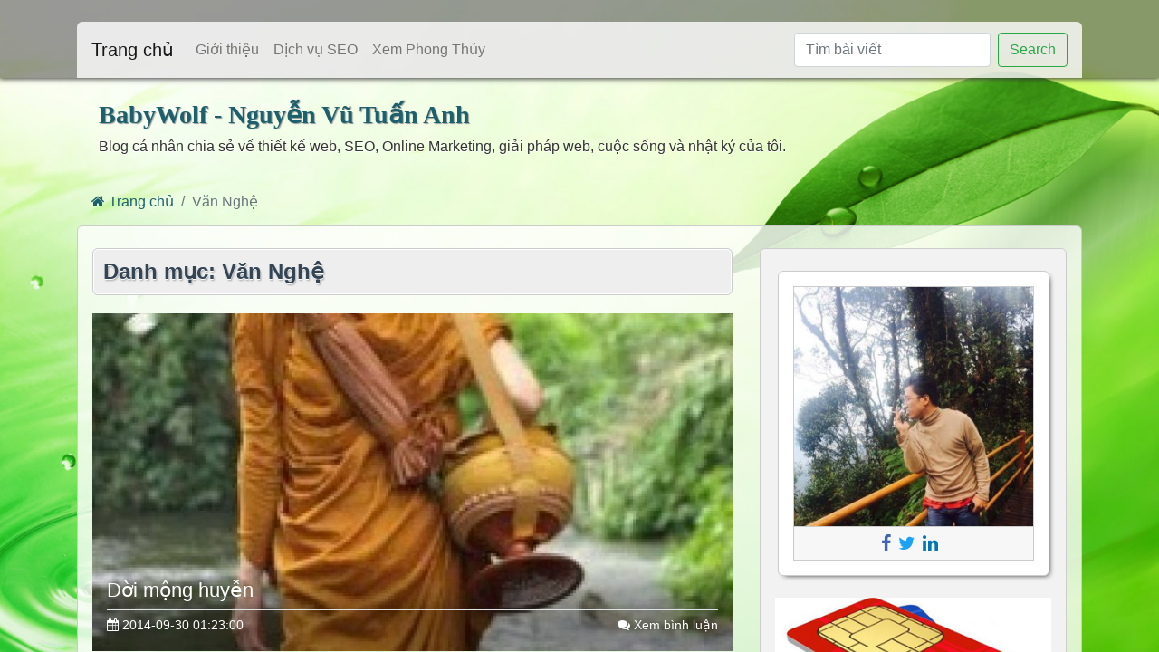

--- FILE ---
content_type: text/html; charset=UTF-8
request_url: https://www.thienlang.com/van-nghe
body_size: 8943
content:
<!DOCTYPE html><html lang="vi"> <head> <title>Văn Nghệ | BabyWolf Blog</title> <base href="https://www.thienlang.com/"> <link href="https://www.thienlang.com/van-nghe" rel="canonical"><link href="https://amp.babywolfvn.com/van-nghe" rel="amphtml"> <meta charset="UTF-8"><meta name="viewport" content="width=device-width, initial-scale=1"><meta name="author" content="Tony Nguyen"><meta name="title" content="Văn Nghệ | BabyWolf Blog"><meta name="description" content="Chuyên mục chia sẽ các tác phẩm văn học, nghệ thuật."><meta name="twitter:card" content="summary_large_image" /><meta name="twitter:site" content="@nguyenvutuananh" /><meta name="twitter:title" content="Văn Nghệ | BabyWolf Blog" /><meta name="twitter:description" content="Chuyên mục chia sẽ các tác phẩm văn học, nghệ thuật." /><meta name="twitter:image" content="https://www.thienlang.com/uploads/files/2020/03/30/tony-nguyen-fb-profile.jpg" /><meta property="og:url" content="https://www.thienlang.com/van-nghe" /><meta property="og:type" content="website" /><meta property="og:title" content="Văn Nghệ | BabyWolf Blog" /><meta property="og:description" content="Chuyên mục chia sẽ các tác phẩm văn học, nghệ thuật." /><meta property="og:image" content="https://www.thienlang.com/uploads/files/2020/03/30/tony-nguyen-fb-profile.jpg" /><meta property="og:image:alt" content="Văn Nghệ | BabyWolf Blog" /><meta property="og:image:width" content="1200" /><meta property="og:image:height" content="630" /><meta property="fb:app_id" content="161640278344371" />  <script>(function(w,d,s,l,i){w[l]=w[l]||[];w[l].push({'gtm.start': new Date().getTime(),event:'gtm.js'});var f=d.getElementsByTagName(s)[0], j=d.createElement(s),dl=l!='dataLayer'?'&l='+l:'';j.async=true;j.src= 'https://www.googletagmanager.com/gtm.js?id='+i+dl;f.parentNode.insertBefore(j,f); })(window,document,'script','dataLayer','GTM-5RFVMXM');</script>  <link href="https://www.thienlang.com/themes/trananhblog/assets/bootstrap/css/bootstrap.min.css" rel="stylesheet"/><link href="https://www.thienlang.com/themes/trananhblog/assets/css/font-awesome.min.css" rel="stylesheet"/><link href="https://www.thienlang.com/themes/global/css/dist/vcms.css" rel="stylesheet" /><link href="https://www.thienlang.com/themes/trananhblog/assets/css/dist/style.css" rel="stylesheet" /> <script type="application/ld+json">{ "@context": "https://schema.org", "@type": "WebPage", "name": "Văn Nghệ", "url": "https://www.thienlang.com/van-nghe", "description": "Chuyên mục chia sẽ các tác phẩm văn học, nghệ thuật.", "breadcrumb": { "@type": "BreadcrumbList", "itemListElement": [ { "@type": "ListItem", "position": 1, "item": { "@type": "WebSite", "@id": "https://www.thienlang.com/", "name": "Trang chủ" } }, { "@type": "ListItem", "position": 2, "item": { "@type": "WebPage", "@id": "https://www.thienlang.com/van-nghe", "name": "Văn Nghệ" } } ]
} , "mainEntity": { "@context":"https://schema.org", "@type":"ItemList", "itemListElement":[ { "@type":"ListItem", "position":1, "name": "Đời mộng huyễn", "url":"https://www.thienlang.com/van-nghe/doi-mong-huyen", "image": "/uploads/files/2020/04/02/thumbs-332-190-1--1/tu-si-225x300.jpg", "description": "Chân tâm sáng suốt nhiệm màu Quang minh toả khắp người nào có hay Vô thường gió thoảng mây bay Đến đến đi đi trả vay hồng trần Lòng người sao mãi tham sân Vô minh che lấp cố nhân đợi chờ Ở đời chớ có thờ ơ Thế gian huyễn mộng chớ vơ tiền tài Ở đời đâu biết ngày mai Duyên vừa vội thắm đã phai nhạt màu Trần gian lẫn lộn vàng thau Trắng đen điên đảo khác nhau chữ tình Nguyện thề phá bỏ vô minh Quyết tâm học đạo đem kinh độ người Mới vừa mang nét vui tươi Sinh lão bệnh tử mang người ra đi Thế rồi khi ấy còn chi Người đi để lại sầu bi não nề Một ngày ta tỉnh cơn mê Vượt nghìn vạn dặm tìm về chốn xưa Đường về sao vắng lưa thưa Bởi người sớm nắng chiều mưa bộn bề..." }, { "@type":"ListItem", "position":2, "name": "Có một thời", "url":"https://www.thienlang.com/van-nghe/co-mot-thoi", "image": "", "description": "Có một thời...
Ôm ấp những cơn mơ
Ngày ngắn, mong đêm...
Ao ước đến bơ phờ
Có một thời...
nói với người trong mộng
Xin anh đừng...
ngoảnh mặt làm ngơ...
Có một thời...
yêu lắm những câu thơ
Bao chữ em mơ
Nắn nót
Đợi chờ
Gió khẽ lùa, lay rèm khung cửa nhỏ
Bơ vơ riêng mình...
Nghe câu hát ngu ngơ...
Cao Hoàng Sa
" }, { "@type":"ListItem", "position":3, "name": "Đêm thứ 1002 của nàng Sheherazatd hay câu chuyện cuối cùng của hoàng hậu Ba Tư", "url":"https://www.thienlang.com/van-nghe/dem-thu-1002-cua-nang-sheherazatd-hay-cau-chuyen-cuoi-cung-cua-hoang-hau-ba-tu", "image": "", "description": "Nàng Sheherazatd đã được tấn phong hoàng hậu sau 1001 đêm liên tục kể chuyện cho hoàng đế Shariar. Ngày lễ đăng quang của hoàng hậu là ngày vui mừng của toàn thể vương quốc, vì nó đã kết thúc những chuỗi ngày khủng khiếp: Cứ mỗi khi bình minh ló dạng thì một thiếu nữ lại rơi đầu, sau một đêm ân ái với nhà vua." }, { "@type":"ListItem", "position":4, "name": "Ông cũng chỉ là người máy", "url":"https://www.thienlang.com/van-nghe/ong-cung-chi-la-nguoi-may", "image": "", "description": "THẾ GIỚI NĂM 3000
Nig Vidi đã sống qua những ngày hạnh phúc bên người mà anh hết lòng yêu quí – khi hai người còn chưa thành hôn – để rồi anh ngày càng khổ tâm vì sự lơ đễnh và có vẻ như là ngớ ngẩn của vợ mình, nàng Ohoda. Giọng nói của nàng đều đều cứ như giọng nói của người máy. Thời còn yêu đương, chàng đã ngây ngất cảm nhận một tâm hồn thanh lặng từ đôi môi tuyệt vời phát ra những âm thanh đều đặn mang dáng vẻ từ tốn ấy. Nhưng cái đó cũng không đáng lưu ý đến tính chất người máy của nàng, bằng sự sinh hoạt chuẩn mực gần như ngày nào cũng như ngày nấy. Đồng thời, nàng tỏ ra ngoan ngoãn chiều theo mọi ý thích của chàng mà không có sự phản ứng nào, dù chỉ là thoáng qua." }, { "@type":"ListItem", "position":5, "name": "Thân chủ tôi không giết người", "url":"https://www.thienlang.com/van-nghe/than-chu-toi-khong-giet-nguoi", "image": "", "description": "Hắn vừa mở mắt ra, một thoáng cảm giác lạ xẹt qua người làm hắn nhớ lại: Đây không phải phòng riêng của hắn ở 27 đường Maxell mà là phòng giam. Một căn phòng hẹp téo, bề ngang chừng 2m5, dài cỡ 4m, đủ kê một cái giường cá nhân và một cái tủ con. Tường bê tông ba phía quét vôi xanh, cửa và mặt phòng giam quay ra hành lang làm bằng song sắt. “Rồi, ta bắt đầu một cuộc đời mới!”. Hắn lẩm bẩm, đầu vẫn choáng váng vì rượu và quả đấm của Dream: “Cái thằng chết tiệt!”. Mặc dù đã bị từ chối, vẫn năn nỉ đòi khiêu vũ với Mazda – người tình của hắn – khi nàng đã mệt đờ vì nhảy cả tiếng đồng hồ trước đó. Hắn đã cho Dream một bài học về phép lịch sự đối với phụ nữ, khiến cho nó không bao giờ có thể lặp lại hành động bất nhã đó là lần thứ hai trong đời: một viên đạn vào giữa sọ làm thằng bợm đó chết ngay. Cảnh sát đã tống cổ hắn vào trại giam với cả lít Martell trong bụng…. “Thế là hết…!” Nhưng hắn cũng chẳng còn kịp suy nghĩ gì hơn vì men rượu đã giúp hắn ngủ say đờ trên cái giường nệm mút cũ kỹ ở trong phòng giam này…
Còn bây giờ thì hắn hối hận. Hình ảnh những người thân và những kỷ niệm bắt đầu hiện ra – những buổi vũ hội, những cuộc tắm biển và những đêm mùi mẫn bên người tình… “Ôi! Mazda…”. Nàng chẳng hơi đâu chờ đợi một kẻ giết người như hắn mà cái giá hữu nghị nhất là hai năm tù." }, { "@type":"ListItem", "position":6, "name": "Những trái tim bí ẩn", "url":"https://www.thienlang.com/van-nghe/nhung-trai-tim-bi-an", "image": "", "description": "BẮC VIỆT NAM – ĐẦU THẾ KỶ XX
Cử Trung chậm rãi mở tờ “Trung Bắc Tân Văn”. Bỗng hắn giật mình, cái “píp” đang ngậm trên miệng rơi xuống nền nhà, một hàng tít lớn chạy hết tám cột báo, ngay đầu trang hai đập vào mắt hắn: “Triệu phú An Nam”. Dưới hàng tít đó là hình một người đàn ông ăn mặc ra lối Tây, đeo kính trắng đang mỉm cười. Đó chính là tham Tuấn, bạn cũ của hắn. Hắn tái mặt thốt lên: “Thế là cả bọn chúng đều trúng độc đắc! Trời! Một triệu đồng bạc Đông Dương! Không lẽ bọn chúng đã đổi trái tim cho quỷ sứ thật?”. Hắn buông tờ báo đứng dậy, đi đi lại lại trong phòng, dáng trầm ngâm…." }, { "@type":"ListItem", "position":7, "name": "Sai lầm từ Alpha - Centaver (2)", "url":"https://www.thienlang.com/van-nghe/sai-lam-tu-alpha-centaver-2", "image": "", "description": "Nig lượn một vòng trên khung trời biệt thự riêng của anh. Ống kính điện tử lắp trên mái nhà nhận được hình ảnh quen thuộc của chủ nó, lập tức tất cả các cánh cửa được mở ra. Nig hạ cánh bên thềm và đi vào nhà. Đèn tự động bật sáng ở những căn phòng anh đặt chân đến. Một bản nhạc vui vang lên trong không gian ngôi biệt thự.
" }, { "@type":"ListItem", "position":8, "name": "Sai lầm từ Alpha - Centaver (1)", "url":"https://www.thienlang.com/van-nghe/sai-lam-tu-alpha-centaver-1", "image": "", "description": "Một vùng sáng kỳ ảo màu ngọc bích pha lục toả ra từ chiếc đĩa bay đang lướt trong khoảng không vũ trụ, khiến nó nổi bật trên nền trời tím đen của cõi vô tận. Nếu không có sự chuyển động của các sao băng thì chiếc đĩa bay này như một vật thể sống duy nhất trong hư không mênh mang câm lặng. Nó đang bay về phía Alpha – Centaver – một ngôi sao cách Thái dương hệ tám năm ánh sáng." } ]
} }</script> </head> <body>  <noscript><iframe src="https://www.googletagmanager.com/ns.html?id=GTM-5RFVMXM" height="0" width="0" style="display:none;visibility:hidden"></iframe></noscript>  <div id="wrapper" style="background-image:url(/themes/babywolf/assets/img/bg.jpg)"> <header> <div class="container pt-4"> <nav class="navbar navbar-expand-lg navbar-light"> <a class="navbar-brand" href="/">Trang chủ</a> <button class="navbar-toggler" type="button" data-toggle="collapse" data-target="#header-menu" aria-controls="header-menu" aria-expanded="false" aria-label="Toggle navigation"> <span class="navbar-toggler-icon"></span> </button> <div class="collapse navbar-collapse" id="header-menu"> <ul class="lv1 navbar-nav mr-auto"> <li class="nav-item"> <a rel="author" class="nav-link" href="gioi-thieu" title="Giới thiệu"> Giới thiệu </a> </li> <li class="nav-item"> <a class="nav-link" href="dich-vu-seo" title="Dịch vụ SEO"> Dịch vụ SEO </a> </li> <li class="nav-item"> <a class="nav-link" href="tu-van-xem-phong-thuy-van-phong-cong-ty-nha-o" title="Xem Phong Thủy"> Xem Phong Thủy </a> </li></ul> <form action="article/search" method="post" class="form-inline my-2 my-lg-0"> <input name="keyword" class="form-control mr-sm-2" type="search" placeholder="Tìm bài viết" aria-label="Tìm bài viết"> <button class="btn btn-outline-success my-2 my-sm-0" type="submit">Search</button> </form> </div> </nav> </div></header><section id="site-name" class="container py-4"> <div class="px-4"> <h1><a href="/" title="Về trang chủ">BabyWolf - Nguyễn Vũ Tuấn Anh</a></h1> <p class="mb-0">Blog cá nhân chia sẻ về thiết kế web, SEO, Online Marketing, giải pháp web, cuộc sống và nhật ký của tôi.</p> </div></section> <nav aria-label="breadcrumb" class="container"><ol class="breadcrumb mb-0"> <li class="breadcrumb-item"><a href="https://www.thienlang.com/" title="Trang chủ"><i class="fa fa-home"></i> Trang chủ</a></li> <li class="breadcrumb-item active" aria-current="page">Văn Nghệ</li></ol></nav> <div class="container"> <main class="px-3 py-4"> <div class="row"> <div class="col-md-8"> <div class="page-title"> <h1>Danh mục: Văn Nghệ</h1></div><div class="articles"> <article class="mb-5 entry large"> <a href="van-nghe/doi-mong-huyen" title="Xem bài: Đời mộng huyễn"><img class="img-fluid" src="/uploads/files/2020/04/02/thumbs-720-380-6--1/tu-si-225x300.jpg"></a> <div class="meta p-3 pb-2 text-sm"> <h3 class="mb-1 border-bottom pb-2 font-weight-normal"><a href="van-nghe/doi-mong-huyen">Đời mộng huyễn</a></h3> <div class="row"> <time class="col-md-5 col-xl-6" datetime="2014-09-30 01:23:00"><i class="fa fa-calendar"></i> 2014-09-30 01:23:00</time> <div class="col-md-7 col-xl-6 text-right"> <a href="van-nghe/doi-mong-huyen#comments"><i class="fa fa-comments"></i> Xem bình luận</a> </div> </div> </div> </article> <article class="mb-4 entry"> <h3 class="py-2 mb-0"><a href="van-nghe/co-mot-thoi">Có một thời</a></h3> <div class="meta pt-1 text-sm mb-3"> <div class="row"> <time class="col-md-5 col-xl-6" datetime="2011-12-15 12:12:00"><i class="fa fa-calendar"></i> 2011-12-15 12:12:00</time> <div class="col-md-7 col-xl-6 text-right"> <a href="van-nghe/co-mot-thoi#comments"><i class="fa fa-comments"></i> Xem bình luận</a> </div> </div> </div> <div> <img class="float-left mr-3 mb-2" src=""> <div class="text-justify"><img class="alignright" src="https://lh6.googleusercontent.com/-2xdIrF1ufWc/Tul_bNXk2PI/AAAAAAAAAYQ/Iak2WOR7XOU/h301/1b.jpg" alt="" width="241" height="301" />Có một thời...<br />Ôm ấp những cơn mơ<br />Ngày ngắn, mong đêm...<br />Ao ước đến bơ phờ<br /><br />Có một thời...<br />nói với người trong mộng<br />Xin anh đừng...<br />ngoảnh mặt làm ngơ...<br /><br />Có một thời...<br />yêu lắm những câu thơ<br />Bao chữ em mơ<br />Nắn nót<br />Đợi chờ<br /><br />Gió khẽ lùa, lay rèm khung cửa nhỏ<br />Bơ vơ riêng mình...<br />Nghe câu hát ngu ngơ...<br /><br /><strong><a href="https://plus.google.com/111024820493203280028/posts" target="_blank">Cao Hoàng Sa</a></strong><br /><p style="text-align: right;"></p></div> <div class="clearfix"></div> </div> </article> <article class="mb-4 entry"> <h3 class="py-2 mb-0"><a href="van-nghe/dem-thu-1002-cua-nang-sheherazatd-hay-cau-chuyen-cuoi-cung-cua-hoang-hau-ba-tu">Đêm thứ 1002 của nàng Sheherazatd hay câu chuyện cuối cùng của hoàng hậu Ba Tư</a></h3> <div class="meta pt-1 text-sm mb-3"> <div class="row"> <time class="col-md-5 col-xl-6" datetime="2011-07-10 23:12:00"><i class="fa fa-calendar"></i> 2011-07-10 23:12:00</time> <div class="col-md-7 col-xl-6 text-right"> <a href="van-nghe/dem-thu-1002-cua-nang-sheherazatd-hay-cau-chuyen-cuoi-cung-cua-hoang-hau-ba-tu#comments"><i class="fa fa-comments"></i> Xem bình luận</a> </div> </div> </div> <div> <img class="float-left mr-3 mb-2" src=""> <div class="text-justify">Nàng Sheherazatd đã được tấn phong hoàng hậu sau 1001 đêm liên tục kể chuyện cho hoàng đế Shariar. Ngày lễ đăng quang của hoàng hậu là ngày vui mừng của toàn thể vương quốc, vì nó đã kết thúc những chuỗi ngày khủng khiếp: Cứ mỗi khi bình minh ló dạng thì một thiếu nữ lại rơi đầu, sau một đêm ân ái với nhà vua.</div> <div class="clearfix"></div> </div> </article> <article class="mb-4 entry"> <h3 class="py-2 mb-0"><a href="van-nghe/ong-cung-chi-la-nguoi-may">Ông cũng chỉ là người máy</a></h3> <div class="meta pt-1 text-sm mb-3"> <div class="row"> <time class="col-md-5 col-xl-6" datetime="2011-07-10 23:09:00"><i class="fa fa-calendar"></i> 2011-07-10 23:09:00</time> <div class="col-md-7 col-xl-6 text-right"> <a href="van-nghe/ong-cung-chi-la-nguoi-may#comments"><i class="fa fa-comments"></i> Xem bình luận</a> </div> </div> </div> <div> <img class="float-left mr-3 mb-2" src=""> <div class="text-justify">THẾ GIỚI NĂM 3000<br /><br />Nig Vidi đã sống qua những ngày hạnh phúc bên người mà anh hết lòng yêu quí – khi hai người còn chưa thành hôn – để rồi anh ngày càng khổ tâm vì sự lơ đễnh và có vẻ như là ngớ ngẩn của vợ mình, nàng Ohoda. Giọng nói của nàng đều đều cứ như giọng nói của người máy. Thời còn yêu đương, chàng đã ngây ngất cảm nhận một tâm hồn thanh lặng từ đôi môi tuyệt vời phát ra những âm thanh đều đặn mang dáng vẻ từ tốn ấy. Nhưng cái đó cũng không đáng lưu ý đến tính chất người máy của nàng, bằng sự sinh hoạt chuẩn mực gần như ngày nào cũng như ngày nấy. Đồng thời, nàng tỏ ra ngoan ngoãn chiều theo mọi ý thích của chàng mà không có sự phản ứng nào, dù chỉ là thoáng qua.</div> <div class="clearfix"></div> </div> </article> <article class="mb-4 entry"> <h3 class="py-2 mb-0"><a href="van-nghe/than-chu-toi-khong-giet-nguoi">Thân chủ tôi không giết người</a></h3> <div class="meta pt-1 text-sm mb-3"> <div class="row"> <time class="col-md-5 col-xl-6" datetime="2011-07-10 23:01:00"><i class="fa fa-calendar"></i> 2011-07-10 23:01:00</time> <div class="col-md-7 col-xl-6 text-right"> <a href="van-nghe/than-chu-toi-khong-giet-nguoi#comments"><i class="fa fa-comments"></i> Xem bình luận</a> </div> </div> </div> <div> <img class="float-left mr-3 mb-2" src=""> <div class="text-justify"><div>Hắn vừa mở mắt ra, một thoáng cảm giác lạ xẹt qua người làm hắn nhớ lại: Đây không phải phòng riêng của hắn ở 27 đường Maxell mà là phòng giam. Một căn phòng hẹp téo, bề ngang chừng 2m5, dài cỡ 4m, đủ kê một cái giường cá nhân và một cái tủ con. Tường bê tông ba phía quét vôi xanh, cửa và mặt phòng giam quay ra hành lang làm bằng song sắt. “Rồi, ta bắt đầu một cuộc đời mới!”. Hắn lẩm bẩm, đầu vẫn choáng váng vì rượu và quả đấm của Dream: “Cái thằng chết tiệt!”. Mặc dù đã bị từ chối, vẫn năn nỉ đòi khiêu vũ với Mazda – người tình của hắn – khi nàng đã mệt đờ vì nhảy cả tiếng đồng hồ trước đó. Hắn đã cho Dream một bài học về phép lịch sự đối với phụ nữ, khiến cho nó không bao giờ có thể lặp lại hành động bất nhã đó là lần thứ hai trong đời: một viên đạn vào giữa sọ làm thằng bợm đó chết ngay. Cảnh sát đã tống cổ hắn vào trại giam với cả lít Martell trong bụng…. “Thế là hết…!” Nhưng hắn cũng chẳng còn kịp suy nghĩ gì hơn vì men rượu đã giúp hắn ngủ say đờ trên cái giường nệm mút cũ kỹ ở trong phòng giam này…</div><br />Còn bây giờ thì hắn hối hận. Hình ảnh những người thân và những kỷ niệm bắt đầu hiện ra – những buổi vũ hội, những cuộc tắm biển và những đêm mùi mẫn bên người tình… “Ôi! Mazda…”. Nàng chẳng hơi đâu chờ đợi một kẻ giết người như hắn mà cái giá hữu nghị nhất là hai năm tù.</div> <div class="clearfix"></div> </div> </article> <article class="mb-4 entry"> <h3 class="py-2 mb-0"><a href="van-nghe/nhung-trai-tim-bi-an">Những trái tim bí ẩn</a></h3> <div class="meta pt-1 text-sm mb-3"> <div class="row"> <time class="col-md-5 col-xl-6" datetime="2011-07-10 22:59:00"><i class="fa fa-calendar"></i> 2011-07-10 22:59:00</time> <div class="col-md-7 col-xl-6 text-right"> <a href="van-nghe/nhung-trai-tim-bi-an#comments"><i class="fa fa-comments"></i> Xem bình luận</a> </div> </div> </div> <div> <img class="float-left mr-3 mb-2" src=""> <div class="text-justify"><strong>BẮC VIỆT NAM – ĐẦU THẾ KỶ XX</strong><br /><br />Cử Trung chậm rãi mở tờ “Trung Bắc Tân Văn”. Bỗng hắn giật mình, cái “píp” đang ngậm trên miệng rơi xuống nền nhà, một hàng tít lớn chạy hết tám cột báo, ngay đầu trang hai đập vào mắt hắn: “Triệu phú An Nam”. Dưới hàng tít đó là hình một người đàn ông ăn mặc ra lối Tây, đeo kính trắng đang mỉm cười. Đó chính là tham Tuấn, bạn cũ của hắn. Hắn tái mặt thốt lên: “Thế là cả bọn chúng đều trúng độc đắc! Trời! Một triệu đồng bạc Đông Dương! Không lẽ bọn chúng đã đổi trái tim cho quỷ sứ thật?”. Hắn buông tờ báo đứng dậy, đi đi lại lại trong phòng, dáng trầm ngâm….</div> <div class="clearfix"></div> </div> </article> <article class="mb-4 entry"> <h3 class="py-2 mb-0"><a href="van-nghe/sai-lam-tu-alpha-centaver-2">Sai lầm từ Alpha - Centaver (2)</a></h3> <div class="meta pt-1 text-sm mb-3"> <div class="row"> <time class="col-md-5 col-xl-6" datetime="2011-07-08 17:12:00"><i class="fa fa-calendar"></i> 2011-07-08 17:12:00</time> <div class="col-md-7 col-xl-6 text-right"> <a href="van-nghe/sai-lam-tu-alpha-centaver-2#comments"><i class="fa fa-comments"></i> Xem bình luận</a> </div> </div> </div> <div> <img class="float-left mr-3 mb-2" src=""> <div class="text-justify">Nig lượn một vòng trên khung trời biệt thự riêng của anh. Ống kính điện tử lắp trên mái nhà nhận được hình ảnh quen thuộc của chủ nó, lập tức tất cả các cánh cửa được mở ra. Nig hạ cánh bên thềm và đi vào nhà. Đèn tự động bật sáng ở những căn phòng anh đặt chân đến. Một bản nhạc vui vang lên trong không gian ngôi biệt thự.<br /><br /></div> <div class="clearfix"></div> </div> </article> <article class="mb-4 entry"> <h3 class="py-2 mb-0"><a href="van-nghe/sai-lam-tu-alpha-centaver-1">Sai lầm từ Alpha - Centaver (1)</a></h3> <div class="meta pt-1 text-sm mb-3"> <div class="row"> <time class="col-md-5 col-xl-6" datetime="2011-07-08 16:59:00"><i class="fa fa-calendar"></i> 2011-07-08 16:59:00</time> <div class="col-md-7 col-xl-6 text-right"> <a href="van-nghe/sai-lam-tu-alpha-centaver-1#comments"><i class="fa fa-comments"></i> Xem bình luận</a> </div> </div> </div> <div> <img class="float-left mr-3 mb-2" src=""> <div class="text-justify">Một vùng sáng kỳ ảo màu ngọc bích pha lục toả ra từ chiếc đĩa bay đang lướt trong khoảng không vũ trụ, khiến nó nổi bật trên nền trời tím đen của cõi vô tận. Nếu không có sự chuyển động của các sao băng thì chiếc đĩa bay này như một vật thể sống duy nhất trong hư không mênh mang câm lặng. Nó đang bay về phía Alpha – Centaver – một ngôi sao cách Thái dương hệ tám năm ánh sáng.</div> <div class="clearfix"></div> </div> </article> <nav aria-label="Page navigation"> <ul class="pagination justify-content-center"> <li class="page-item"> <a class="page-link active" href="https://www.thienlang.com/van-nghe" title="Trang 1"> 1 </a> </li> <li class="page-item"> <a class="page-link " href="https://www.thienlang.com/van-nghe?page=2" title="Trang 2"> 2 </a> </li> </ul></nav></div> </div> <div class="col-md-4"> <div id="sidebar" class="py-4 px-3 text-sm"><aside class="profile-picture mb-4 p-3"><a rel="author" href="https://www.babywolfvn.com/"><img class="img-fluid" src="/uploads/files/2020/03/30/thumbs-300-300-0--1/tony-nguyen-fb-profile.jpg" alt="My profile picture"></a><div class="sidebar-socials px-2 px-xl-4 py-1 text-center"><a rel="author" style="color:#4267b2" href="https://www.facebook.com/babywolfvn/"><i class="fa fa-facebook mr-2"></i></a><a rel="author" style="color:#1da1f2" href="https://twitter.com/nguyenvutuananh"><i class="fa fa-twitter mr-2"></i></a><a rel="author" style="color:#0076b5" href="https://www.linkedin.com/in/nguyenvutuananh/"><i class="fa fa-linkedin mr-2"></i></a></div></aside><aside class="sidebar-banners"><div class="item pb-3 mb-3"><a title="Tư vấn sim phong thuỷ" href="https://www.dialylacviet.com/dich-vu-phong-thuy/tu-van-sim-phong-thuy?utm_source=web&amp;utm_medium=babywolf&amp;utm_campaign=banner" target="_blank"><img src="/uploads/files/2020/10/02/Banner-dvsim.png" class="img-fluid" alt="Tư vấn sim phong thuỷ"></a></div></aside><aside class="mb-4"><h6>Bài mới nhất</h6><ul class="p-0"><li><a href="kiem-tien-tren-dien-thoai-voi-pi-network">Kiếm tiền trên điện thoại với Pi Network</a></li><li><a href="mang-xa-hoi/chung-ta-dang-bi-thao-tung">Chúng ta đang bị thao túng?!</a></li><li><a href="nhung-dieu-can-biet/tim-hieu-mat-khau-cua-ban-co-bi-hack-hay-khong">Tìm hiểu mật khẩu của bạn có bị hack hay không</a></li><li><a href="nhat-ky-ca-nhan/hoi-phuc-blog">Hồi phục Blog</a></li><li><a href="ly-hoc-dong-phuong/sach-minh-triet-viet-trong-van-minh-dong-phuong">Sách Minh triết Việt trong văn minh Đông phương</a></li></ul></aside><aside class="mb-4"><h6>Danh mục</h6><ul class="p-0"> <ul class="p-0 mt-1"> <li> <a href="cac-de-tai-khac" title="Các đề tài khác"> Các đề tài khác </a> </li> <li> <a href="internet-marketing" title="Internet Marketing"> Internet Marketing </a> <ul class="p-0 mt-1"> <li> <a href="internet-marketing/seo-sem" title="SEO/SEM"> SEO/SEM </a> </li> <li> <a href="internet-marketing/cap-nhat-google" title="Cập nhật Google"> Cập nhật Google </a> </li> <li> <a href="internet-marketing/cap-nhat-bing" title="Cập nhật Bing"> Cập nhật Bing </a> </li> <li> <a href="internet-marketing/smo-smm" title="SMO/SMM"> SMO/SMM </a> </li></ul></li> <li> <a href="nhat-ky-ca-nhan" title="Nhật ký cá nhân"> Nhật ký cá nhân </a> </li> <li> <a href="ly-hoc-dong-phuong" title="Lý Học Đông Phương"> Lý Học Đông Phương </a> <ul class="p-0 mt-1"> <li> <a href="ly-hoc-dong-phuong/am-lich" title="Âm Lịch"> Âm Lịch </a> </li> <li> <a href="ly-hoc-dong-phuong/nhung-nha-tien-tri" title="Những nhà tiên tri"> Những nhà tiên tri </a> </li> <li> <a href="ly-hoc-dong-phuong/lac-viet-don-toan" title="Lạc Việt Độn Toán"> Lạc Việt Độn Toán </a> </li> <li> <a href="ly-hoc-dong-phuong/phat-hoc-ly-hoc-dong-phuong" title="Phật Học"> Phật Học </a> </li></ul></li> <li> <a href="cong-cu-tien-ich" title="Công cụ - Tiện Ích"> Công cụ - Tiện Ích </a> </li> <li> <a href="nhung-dieu-can-biet" title="Những điều cần biết"> Những điều cần biết </a> </li> <li> <a href="thiet-ke-website" title="Thiết kế website"> Thiết kế website </a> </li> <li> <a href="thu-gian" title="Thư giãn"> Thư giãn </a> </li> <li> <a href="tin-tuc-cap-nhat" title="Tin tức cập nhật"> Tin tức cập nhật </a> </li> <li> <a href="van-nghe" title="Văn Nghệ"> Văn Nghệ </a> </li> <li> <a href="mang-xa-hoi" title="Mạng xã hội"> Mạng xã hội </a> </li> <li> <a href="may-chu-server" title="Máy chủ - Server"> Máy chủ - Server </a> </li> <li> <a href="cong-ty-cua-toi" title="Công ty của tôi"> Công ty của tôi </a> </li></ul> </ul></ul></aside><aside class="mb-4"><h6>Liên kết website</h6><ul class="p-0"> <li><a href="https://www.vietsol.net/dich-vu-seo">Dịch vụ SEO chuyên nghiệp</a></li> <li><a href="https://www.vietsol.net/dich-vu-seo/audit">Dịch vụ SEO Audit</a></li> <li><a href="https://www.vietsol.net/dich-vu-seo/co-ban-onpage">Dịch vụ SEO cơ bản</a></li> <li><a href="https://www.vsmail.vn">Email doanh nghiệp</a></li> <li><a href="https://www.tapdoantrananh.com.vn">Tập đoàn Trần Anh</a></li> <li><a href="https://thitruong.today">Thị trường today</a></li> <li><a href="https://www.vietsol.net">Thiết kế web chuyên nghiệp</a></li> <li><a href="https://www.dialylacviet.com">Địa lý Lạc Việt</a></li></ul></aside><aside class="mb-4"><h6>Blog bạn bè</h6><ul class="p-0"> <li><a href="http://leanhblog.com">Lê Anh Blog</a></li> <li><a href="http://www.ngocchinh.com">Trần Ngọc Chính</a></li> <li><a href="https://www.amypham.net">Amy Phạm</a></li> <li><a href="https://www.tranthihai.com">Hải Trần</a></li> <li><a href="https://www.truongngocphu.com">Trương Ngọc Phú</a></li> <li><a href="https://www.phamanhhong.com">Ánh Hồng Blog</a></li> <li><a href="https://www.hangnguyen.net">Hằng Nguyễn</a></li> <li><a href="https://www.hoangthihang.com">Hoằng Hằng</a></li></ul></aside></div> </div> </div> </main> </div> <section id="toolbar" class="w-100 pt-3 pb-2"> <div class="container"> <div class="row text-xs"> <a data-target="#tb-recent-posts" class="tb-button col text-center" href="#"><i data-class="fa-newspaper-o" class="d-block text-normal fa fa-newspaper-o"></i> Bài mới</a> <a data-target="#tb-categories" class="tb-button col text-center" href="#"><i data-class="fa-bars" class="d-block text-normal fa fa-bars"></i> Danh mục</a> <a data-target="#tb-links" class="tb-button col text-center" href="#"><i data-class="fa-globe" class="d-block text-normal fa fa-globe"></i> Liên kết web</a> <a data-target="#tb-blogs" class="tb-button col text-center" href="#"><i data-class="fa-link" class="d-block text-normal fa fa-link"></i> Blog bạn bè</a> </div> </div> <aside id="tb-recent-posts" class="toolbar-content p-3"> <h6>Bài mới nhất</h6> <ul class="p-0"> <li><a href="kiem-tien-tren-dien-thoai-voi-pi-network">Kiếm tiền trên điện thoại với Pi Network</a></li> <li><a href="mang-xa-hoi/chung-ta-dang-bi-thao-tung">Chúng ta đang bị thao túng?!</a></li> <li><a href="nhung-dieu-can-biet/tim-hieu-mat-khau-cua-ban-co-bi-hack-hay-khong">Tìm hiểu mật khẩu của bạn có bị hack hay không</a></li> <li><a href="nhat-ky-ca-nhan/hoi-phuc-blog">Hồi phục Blog</a></li> <li><a href="ly-hoc-dong-phuong/sach-minh-triet-viet-trong-van-minh-dong-phuong">Sách Minh triết Việt trong văn minh Đông phương</a></li> </ul> </aside> <aside id="tb-categories" class="toolbar-content p-3"> <h6>Danh mục</h6> <ul class="p-0"> <ul class="p-0 mt-1"> <li> <a href="cac-de-tai-khac" title="Các đề tài khác"> Các đề tài khác </a> </li> <li> <a href="internet-marketing" title="Internet Marketing"> Internet Marketing </a> <ul class="p-0 mt-1"> <li> <a href="internet-marketing/seo-sem" title="SEO/SEM"> SEO/SEM </a> </li> <li> <a href="internet-marketing/cap-nhat-google" title="Cập nhật Google"> Cập nhật Google </a> </li> <li> <a href="internet-marketing/cap-nhat-bing" title="Cập nhật Bing"> Cập nhật Bing </a> </li> <li> <a href="internet-marketing/smo-smm" title="SMO/SMM"> SMO/SMM </a> </li></ul></li> <li> <a href="nhat-ky-ca-nhan" title="Nhật ký cá nhân"> Nhật ký cá nhân </a> </li> <li> <a href="ly-hoc-dong-phuong" title="Lý Học Đông Phương"> Lý Học Đông Phương </a> <ul class="p-0 mt-1"> <li> <a href="ly-hoc-dong-phuong/am-lich" title="Âm Lịch"> Âm Lịch </a> </li> <li> <a href="ly-hoc-dong-phuong/nhung-nha-tien-tri" title="Những nhà tiên tri"> Những nhà tiên tri </a> </li> <li> <a href="ly-hoc-dong-phuong/lac-viet-don-toan" title="Lạc Việt Độn Toán"> Lạc Việt Độn Toán </a> </li> <li> <a href="ly-hoc-dong-phuong/phat-hoc-ly-hoc-dong-phuong" title="Phật Học"> Phật Học </a> </li></ul></li> <li> <a href="cong-cu-tien-ich" title="Công cụ - Tiện Ích"> Công cụ - Tiện Ích </a> </li> <li> <a href="nhung-dieu-can-biet" title="Những điều cần biết"> Những điều cần biết </a> </li> <li> <a href="thiet-ke-website" title="Thiết kế website"> Thiết kế website </a> </li> <li> <a href="thu-gian" title="Thư giãn"> Thư giãn </a> </li> <li> <a href="tin-tuc-cap-nhat" title="Tin tức cập nhật"> Tin tức cập nhật </a> </li> <li> <a href="van-nghe" title="Văn Nghệ"> Văn Nghệ </a> </li> <li> <a href="mang-xa-hoi" title="Mạng xã hội"> Mạng xã hội </a> </li> <li> <a href="may-chu-server" title="Máy chủ - Server"> Máy chủ - Server </a> </li> <li> <a href="cong-ty-cua-toi" title="Công ty của tôi"> Công ty của tôi </a> </li></ul> </ul> </aside> <aside id="tb-links" class="toolbar-content p-3"><h6>Liên kết website</h6><ul class="p-0"> <li><a href="https://www.vietsol.net/dich-vu-seo">Dịch vụ SEO chuyên nghiệp</a></li> <li><a href="https://www.vietsol.net/dich-vu-seo/audit">Dịch vụ SEO Audit</a></li> <li><a href="https://www.vietsol.net/dich-vu-seo/co-ban-onpage">Dịch vụ SEO cơ bản</a></li> <li><a href="https://www.vsmail.vn">Email doanh nghiệp</a></li> <li><a href="https://www.tapdoantrananh.com.vn">Tập đoàn Trần Anh</a></li> <li><a href="https://thitruong.today">Thị trường today</a></li> <li><a href="https://www.vietsol.net">Thiết kế web chuyên nghiệp</a></li> <li><a href="https://www.dialylacviet.com">Địa lý Lạc Việt</a></li></ul></aside> <aside id="tb-blogs" class="toolbar-content p-3"><h6>Blog bạn bè</h6><ul class="p-0"> <li><a href="http://leanhblog.com">Lê Anh Blog</a></li> <li><a href="http://www.ngocchinh.com">Trần Ngọc Chính</a></li> <li><a href="https://www.amypham.net">Amy Phạm</a></li> <li><a href="https://www.tranthihai.com">Hải Trần</a></li> <li><a href="https://www.truongngocphu.com">Trương Ngọc Phú</a></li> <li><a href="https://www.phamanhhong.com">Ánh Hồng Blog</a></li> <li><a href="https://www.hangnguyen.net">Hằng Nguyễn</a></li> <li><a href="https://www.hoangthihang.com">Hoằng Hằng</a></li></ul></aside></section><footer class="mt-4"> <div class="container text-sm py-2"> <div class="d-flex w-100"> <div id="copyright"> Copyright &copy; 2026 BabyWolf - Nguyễn Vũ Tuấn Anh. Theme by <a rel="external" target="_blank" href="https://www.babywolfvn.com/">BabyWolf</a>. </div> <div class="ml-auto text-right"> <a rel="nofollow noopener" href="//www.dmca.com/Protection/Status.aspx?ID=c8bac523-3c8c-4795-957f-607c53a50aae" title="DMCA.com Protection Status" class="dmca-badge mr-2"> <img src ="https://images.dmca.com/Badges/dmca_protected_sml_120l.png?ID=c8bac523-3c8c-4795-957f-607c53a50aae" alt="DMCA.com Protection Status" /></a> <a href="van-nghe#"><i class="fa fa-arrow-circle-up"></i> Top</a> </div> </div> </div></footer> </div> <script src="https://www.thienlang.com/themes/vendor/jquery/jquery-3.3.1.min.js"></script><script src="https://www.thienlang.com/themes/trananhblog/assets/bootstrap/js/bootstrap.min.js"></script><script src="https://www.thienlang.com/themes/global/js/vcms.js"></script><script id="dsq-count-scr" src="//haitranblog.disqus.com/count.js" async></script><div id="fb-root"></div><script async defer crossorigin="anonymous" src="https://connect.facebook.net/en_US/sdk.js#xfbml=1&version=v6.0&appId=149527129009383&autoLogAppEvents=1"></script><script>$(document).ready(function() { $('.tb-button').click(function($e) { $e.preventDefault(); /* Toggle all other content */ $('.toolbar-content').not($(this).data('target')).removeClass('open'); $('.tb-button').each(function(){ var $class = $(this).find('i').data('class'); $(this).find('i').removeClass('fa-window-close').addClass($class); }); /* Toggle target content */ $($(this).data('target')).toggleClass('open'); var $icon = $(this).find('i'); var $class = $icon.data('class'); if($icon.hasClass('fa-window-close')) $icon.removeClass('fa-window-close').addClass($class); else $icon.removeClass($class).addClass('fa-window-close'); }); if($('#toolbar').css('display') != 'none') $('body').css({ 'margin-bottom': $('#toolbar').height()+25 }); });</script> </body></html>

--- FILE ---
content_type: text/css
request_url: https://www.thienlang.com/themes/global/css/dist/vcms.css
body_size: 670
content:
.editor img{max-width:100%;width:auto;height:auto;display:block;margin:20px auto}.editor frame{max-width:100%;height:auto}.menu-message{margin:20px 0}.bgcolor-google,.bgcolor-hover-google:hover{background:#ea4335;color:#fff;border:1px solid transparent}.bgcolor-facebook,.bgcolor-hover-facebook:hover{background:#3B5998;color:#fff;border:1px solid transparent}.bgcolor-instagram,.bgcolor-hover-instagram:hover{background:#C13584;color:#fff;border:1px solid transparent}.bgcolor-youtube,.bgcolor-hover-youtube:hover{background:#c4302b;color:#fff;border:1px solid transparent}.bgcolor-twitter,.bgcolor-hover-twitter:hover{background:#1da1f2;color:#fff;border:1px solid transparent}.bgcolor-linkedin,.bgcolor-hover-linkedin:hover{background:#0077B5;color:#fff;border:1px solid transparent}.bgcolor-skype,.bgcolor-hover-skype:hover{background:#00AFF0;color:#fff;border:1px solid transparent}.bgcolor-pinterest,.bgcolor-hover-pinterest:hover{background:#c8232c;color:#fff;border:1px solid transparent}.bgcolor-reddit,.bgcolor-hover-reddit:hover{background:#FF4301;color:#fff;border:1px solid transparent}.bgcolor-google:hover{background:#fff;color:#ea4335;border:1px solid #ea4335}.bgcolor-facebook:hover{background:#fff;color:#3B5998;border:1px solid #3B5998}.bgcolor-instagram:hover{background:#fff;color:#C13584;border:1px solid #C13584}.bgcolor-youtube:hover{background:#fff;color:#c4302b;border:1px solid #c4302b}.bgcolor-twitter:hover{background:#fff;color:#1da1f2;border:1px solid #1da1f2}.bgcolor-linkedin:hover{background:#fff;color:#0077B5;border:1px solid #0077B5}.bgcolor-skype:hover{background:#fff;color:#00AFF0;border:1px solid #00AFF0}.bgcolor-pinterest:hover{background:#fff;color:#c8232c;border:1px solid #c8232c}.bgcolor-reddit:hover{background:#fff;color:#FF4301;border:1px solid #FF4301}.color-google,.color-hover-google:hover{color:#ea4335 !important}.color-facebook,.color-hover-facebook:hover{color:#3B5998 !important}.color-instagram,.color-hover-instagram:hover{color:#C13584 !important}.color-youtube,.color-hover-youtube:hover{color:#c4302b !important}.color-twitter,.color-hover-twitter:hover{color:#1da1f2 !important}.color-linkedin,.color-hover-facebook:hover{color:#0077B5 !important}.color-skype,.color-hover-skype:hover{color:#00AFF0 !important}.color-pinterest,.color-hover-pinterest:hover{color:#c8232c !important}.color-reddit,.color-hover-reddit:hover{color:#FF4301 !important}.social-circle{border-radius:50%;text-align:center}.ol-nested ol{counter-reset:item;list-style-type:none}.ol-nested li{display:block}.ol-nested li:before{content:counters(item, ".") ". ";counter-increment:item}
/*# sourceMappingURL=vcms.css.map */

--- FILE ---
content_type: text/css
request_url: https://www.thienlang.com/themes/trananhblog/assets/css/dist/style.css
body_size: 2218
content:
*,*::before,*::after{box-sizing:border-box}*:focus,*:active,button:focus,button:active{outline:none;box-shadow:none}html{font-size:16px}body{margin:0;line-height:1.8;font-family:Tahoma,Arial,Helvetica,sans-serif;font-size:1rem;color:#333}#wrapper{height:100vh;overflow-y:scroll;-webkit-overflow-scrolling:touch;background-position:center top;background-size:cover;background-repeat:no-repeat;background-attachment:fixed}h1,h2,h3,h4,h5,h6{font-weight:bold;border-bottom:1px solid #fafafa;text-shadow:0 1px 0 #fff, 1px 2px 2px #aaa;color:#345}h1{font-size:1.75rem}h2{font-size:1.5rem}h3{font-size:1.375rem}h4{font-size:1.25rem}h5{font-size:1.125rem}h6{font-size:1rem}a{color:#1C606D}a:hover{text-decoration:none}.text-xs{font-size:.75rem}.text-sm{font-size:.875rem}.text-normal{font-size:1rem}.page-link{color:#1C606D}.dropdown-toggle{cursor:pointer}.dropdown-toggle-split{position:absolute;top:10px;right:10px}.btn-green-light{background:#D4E1E3}header{background:rgba(0,0,0,0.4);box-shadow:0 0 6px 1px}header .navbar{border-radius:6px 6px 0 0;-webkit-border-radius:6px 6px 0 0;border-bottom:none;background:rgba(255,255,255,0.8)}#site-name h1{text-shadow:1px 1px 1px #999;font-family:Georgia,"Times New Roman",Times,serif;border:none}#site-name p{text-shadow:0 1px 0 #fff;line-height:1.4}.breadcrumb{background:none}main{background:rgba(255,255,255,0.8);border-radius:6px;border:1px solid #ccc}.page-title{margin:0 0 20px;background:#eee;border:1px solid #ccc;border-radius:6px}.page-title h1{padding:10px;border:1px solid #fff;margin-bottom:0;border-radius:6px;font-size:1.5rem}.articles article h3{border-bottom:1px solid #fafafa;text-shadow:0 1px 0 #fff, 1px 2px 2px #aaa;color:#345}.articles article .meta{border-top:1px solid #ddd;color:#999}.articles article img{width:100%}article.detail h1{border-bottom:1px solid #fafafa;text-shadow:0 1px 0 #fff, 1px 2px 2px #aaa;color:#345}article.detail .meta{border-top:1px solid #ddd;color:#999}article.detail #btn-toc{position:sticky;top:0;left:100%}article.detail #btn-toc:focus{outline:none;box-shadow:none}#article-toc{z-index:1;text-align:right;height:0;width:0;position:sticky;padding-top:10px;top:0;left:100%}#article-toc h6{position:relative;text-transform:uppercase;padding:15px 15px 0}#article-toc h6::after{margin-top:5px;display:block;content:'';width:127px;border-bottom:1px solid #1C606D}#article-toc .toc-container{visibility:hidden;position:relative;width:100%;min-height:300px;border:1px solid #ccc;max-height:100vh;overflow-y:scroll;box-shadow:2px 2px 6px -4px;transition:all 0.5s cubic-bezier(0.79, 0.14, 0.15, 0.86);transform:translate3d(100%, 0, 0);-webkit-transform:translate3d(100%, 0, 0);-moz-transform:translate3d(100%, 0, 0);-ms-transform:translate3d(100%, 0, 0);-o-transform:translate3d(100%, 0, 0)}#article-toc .toc-container button{z-index:1;position:absolute;top:10px;right:10px;padding:0;border-radius:50%;width:30px;height:30px;line-height:28px}#article-toc .article-toc{text-align:left;visibility:hidden;display:none}#article-toc .article-toc ol{list-style:none;padding-left:20px}#article-toc.open{padding-top:0;width:50%;min-width:300px}#article-toc.open .toc-container{background:#f2f2f2;visibility:visible;transform:translate3d(0, 0, 0);-webkit-transform:translate3d(0, 0, 0);-moz-transform:translate3d(0, 0, 0);-ms-transform:translate3d(0, 0, 0);-o-transform:translate3d(0, 0, 0)}#article-toc.open #btn-toc{display:none}#article-toc.open .article-toc{display:inline-block;visibility:visible;width:100%}.related-articles{border-top:1px solid #ddd}.entry p{text-align:justify}.entry blockquote{color:#555;padding:10px;margin:0 0 22px;border:1px solid #ddd;background:#eee}.entry img{max-width:100%;height:auto;display:block}.entry iframe{max-width:100%}.entry .caption-wrapper{max-width:100%;font-size:.875rem;font-style:italic;text-align:center;border:1px solid #ddd;background:#fff;padding:.5rem;border-radius:3px}.entry .caption-wrapper img{margin-bottom:.5rem;max-width:100%}.entry .fb-post{margin-bottom:1rem;background:#f7f7f7}.entry .fb-post,.entry .fb-post span,.entry .fb-post iframe{max-width:100%}.entry a{word-break:break-word}.entry a:visited{color:#888}.entry a:hover{color:#0056b3}.entry .entry-content p{text-align:justify}.entry .entry-content a{color:#24abe2}.entry .entry-content a:visited{color:#888}.entry .entry-content a:hover{color:#0056b3}.entry .entry-content figure{background:#fff;border-radius:3px;border:1px solid #ddd;padding:.5rem .5rem 0;display:table;margin:0 auto 1rem;border-radius:3px 3px 0 0;border-bottom:none}.entry .entry-content figure figcaption{background:#fff;text-align:center;font-size:87.5%;font-style:italic;margin:0;padding:.625rem 1rem;border:1px solid #ddd;border-top:none;border-radius:0 0 3px 3px;display:table-caption;caption-side:bottom}.entry .entry-content figure.align-left{float:left;margin-right:1rem}.entry .entry-content figure.align-right{float:right;margin-left:1rem}.entry .entry-content blockquote{margin:15px 0;border:solid 1px #d8d8d8;background:#FFFBF1;padding:15px;font-size:.875rem;line-height:1.5}.entry .entry-content table{margin-bottom:1rem;border-collapse:collapse}.entry .entry-content table td{padding:3px 8px;border:1px solid #ccc}.articles .large{position:relative}.articles .large img{margin:0 auto 1rem}.articles .large .meta{position:absolute;bottom:0;left:0;right:0;color:#fff;border-top:none;background:linear-gradient(rgba(0,0,0,0), rgba(0,0,0,0.4), rgba(0,0,0,0.4))}.articles .large .meta h3{border:none;text-shadow:none}.articles .large .meta a{color:#fff}.tags-output>*{display:inline-block;margin-right:1rem}.tags-output>i{margin-right:.375rem}#sidebar{display:none;background:#f2f2f2;border:1px solid #ccc;border-radius:6px;line-height:1.4}#sidebar h6{padding:0 .375rem .625rem;text-shadow:0 1px 0 #f7f7f7, 1px 2px 3px #999;color:#345;border-bottom:1px solid #fff}#sidebar ul{list-style:none}#sidebar ul li{margin-bottom:.375rem;padding-left:15px;background:url(../../img/icons.gif) no-repeat 0 -280px}#sidebar .sidebar-banners .item{position:relative}#sidebar .sidebar-banners .item:after{position:absolute;bottom:0;left:20%;content:'';width:60%;height:1px;background:#1C606D}#sidebar .sidebar-banners .item:last-child:after{content:none}.sidebar-socials{width:100%;background:#f7f7f7;border:1px solid #ccc;border-top:none;font-size:1.25rem}.profile-picture{position:relative;max-width:300px;margin:0 auto;background:#fff;border:1px solid #ccc;border-radius:6px;box-shadow:3px 3px 6px -4px #000}.profile-picture img{border:1px solid #ccc}#toolbar{border-top:1px solid #ccc;position:fixed;bottom:0;background:#D4E1E3;line-height:1.4}.toolbar-content{position:absolute;background:#D4E1E3;border:1px solid #ccc;width:100%;max-height:80vh;overflow-y:scroll;top:100%;bottom:auto;visibility:hidden;height:0;transition:all 5s ease-in}.toolbar-content.open{visibility:visible;height:auto;bottom:100%;top:auto}.toolbar-content h6{padding-bottom:.375rem}.toolbar-content ul{list-style:none}.toolbar-content ul li{margin-bottom:.375rem;padding-left:15px;background:url(../../img/icons.gif) no-repeat 0 -280px}footer{background:#1C606D;color:#60939D}footer a{color:#60939D}footer a:hover{color:#fff}@media screen and (min-width: 576px){.articles article img{width:50%}.articles .large img{width:100%}}@media screen and (min-width: 768px){.articles article img{width:45%}.articles article .large img{width:100%}#toolbar{display:none}#sidebar{display:block}}@media screen and (min-width: 992px){.dropdown-toggle-split{position:relative;top:auto;right:auto}.entry .aligncenter{display:block;margin:.75rem auto}.entry .alignleft{display:block;float:left;margin:.75rem .75rem .75rem 0}.entry .alignright{display:block;float:right;margin:.75rem 0 .75rem .75rem}}
/*# sourceMappingURL=style.css.map */